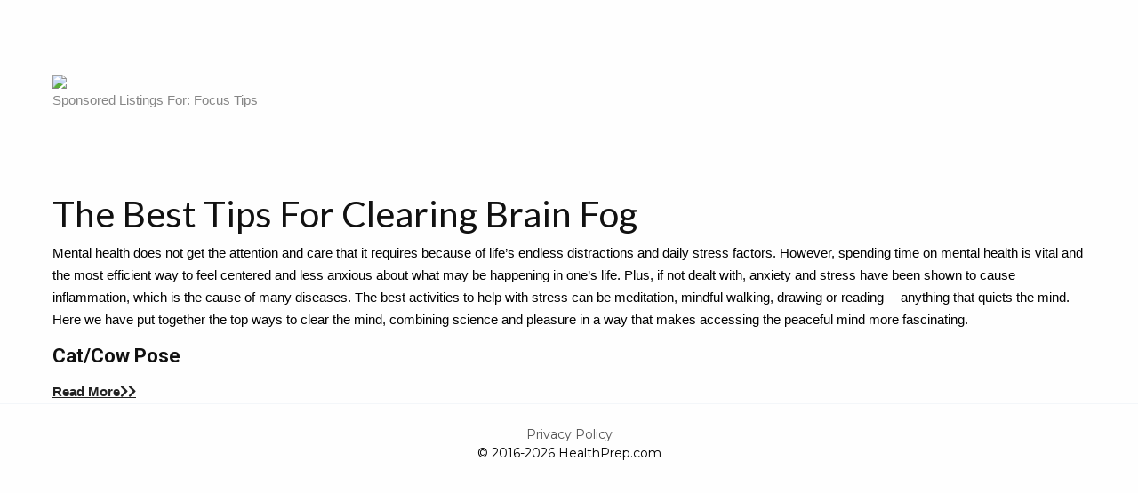

--- FILE ---
content_type: text/html; charset=UTF-8
request_url: https://healthprep.com/topics/conditions/the-best-tips-for-clearing-brain-fog-2/?utm_medium=internal
body_size: 9633
content:
<!doctype html >
<?xml encoding="UTF-8"><?xml encoding="UTF-8"><?xml encoding="UTF-8"><?xml encoding="UTF-8"><?xml encoding="UTF-8"><html>
<head>
    <link rel="apple-touch-icon" sizes="180x180" href="/apple-touch-icon.png">
    <link rel="icon" type="image/png" sizes="32x32" href="/favicon-32x32.png">
    <link rel="icon" type="image/png" sizes="16x16" href="/favicon-16x16.png">
    <link rel="manifest" href="/site.webmanifest">

    <title>The Best Tips For Clearing Brain Fog - HealthPrep.com</title>
    <meta charset="UTF-8">
    <meta name="viewport" content="width=device-width, initial-scale=1.0">
    <meta name="description" content="Mental health does not get the attention and care that it requires because of life&rsquo;s endless distractions and daily stress factors.">
    <link rel="canonical" href="https://healthprep.com/topics/conditions/the-best-tips-for-clearing-brain-fog-2/">
    <script src="https://cdn.jsdelivr.net/npm/lodash@4.17.21/lodash.min.js"></script>

    <link rel="preload" href="/css/global.css?v=6971fb1e74f64" as="style">
    <link rel="preload" href="/css/topics/conditions/the-best-tips-for-clearing-brain-fog-2/styles.css?tv=78&amp;v=6971fb1e74f64&amp;utm_medium=internal" as="style">

    <script>
        const test_value = 78;
        console.log(`Test Value: ${test_value}`);
        const pageId = "47";
        const splitId = "23";
        console.log(`Page: ${pageId}:${splitId}`);

        const user_hash = "6d7e6c2fe23771513cf817d9d361e8c5b93488f659a2ef61b6052db5a19266ad";
                const ses_id = "697eb0cc8bf80";
        const pv_id = "697eb0cc8bb7d";
                        const ip = "3.22.79.33";
        const feed_key = "DiOcVBcTXWn0qk5zYF9i";
        const feed_endpoint = "https://feed.publabs.com/";
                var keywords = {"0":"Brain Fog","2":"Memory Boost","3":"Mental Clarity","4":"Cognitive Health","5":"Focus Tips","6":"Concentration Techniques"};
        var search_term = "Brain Fog";
        const cache_key = "176fda599da1921f9d5b5e0eac3f1ab8";
        const subid = "bq_2bed818ee9ad31f4";
        const channel = "";
        const style = "";
        const xp = "topics";
        const keyword_override = false;
        var title = "The Best Tips For Clearing Brain Fog";
        var category = "Conditions";
        var slug = "the-best-tips-for-clearing-brain-fog-2";
        var article = "11676";

        console.log(`XP: ${xp}`);

        const pl_urlSearchParams = new URLSearchParams(window.location.search);

        let lng = pl_urlSearchParams.get('lng') || "en";

        const pl_utms = {
            utm_source: pl_urlSearchParams.get('utm_source'),
            utm_medium: pl_urlSearchParams.get('utm_medium'),
            utm_campaign: pl_urlSearchParams.get('utm_campaign'),
            utm_content: pl_urlSearchParams.get('utm_content'),
            utm_term: pl_urlSearchParams.get('utm_term'),
            lng: lng,
        };

        pl_urlSearchParams.forEach(function (v, k) {
            if (k.includes('clid')) {
                pl_utms[k] = v;
            }
        });

        const cf_utm_source = pl_utms.utm_source;
        const cf_utm_medium = pl_utms.utm_medium;
        const cf_utm_campaign = pl_utms.utm_campaign;
        const cf_utm_content = pl_utms.utm_content;
        const cf_utm_term = pl_utms.utm_term;
        const xcid = pl_urlSearchParams.get('xcid');

        if (xp && !pl_urlSearchParams.has('xp') && slug) {
            pl_urlSearchParams.set('xp', xp);
        }

        if (pl_urlSearchParams.has('xp')) {
            pl_utms.xp = pl_urlSearchParams.get('xp');
        }

        if (pl_urlSearchParams.has('country')) {
            pl_utms.country = pl_urlSearchParams.get('country');
        }

        let pl_queryString = new URLSearchParams(Object.keys(pl_utms).reduce((r,key) =>
                (pl_utms[key] !== null && (r[key]=pl_utms[key]), r),{})).toString();
        if (pl_queryString) {
            pl_queryString = '?' + pl_queryString;
        }
    </script>

    <script type="text/javascript" src="/js/core-header.js?v=65"></script>

                        <meta property="og:url" content="https://healthprep.com/topics/conditions/the-best-tips-for-clearing-brain-fog-2/">
                                <meta property="og:title" content="The Best Tips For Clearing Brain Fog">
                                <meta property="og:description" content="Mental health does not get the attention and care that it requires because of life&rsquo;s endless distractions and daily stress factors.">
                                <meta property="og:image" content="https://dynamize-images.s3.us-east-2.amazonaws.com/attachments/5e4421b60e4fd/featurefog-1-1.jpg">
                                <meta property="og:image:width" content="1024">
                                <meta property="og:image:height" content="768">
                                <meta property="og:type" content="article">
                                <meta property="og:locale" content="en_US">
            
    <script type="text/javascript">
        const source_tag = 'publabs_hotspot_xml_2566_healthprep';
        const ysid = '0571HV9KNTC6B';
        const cid = '';
        const ig = '';
        const rguid = '';
    </script>
    <link rel="preconnect" href="https://fonts.gstatic.com" crossorigin>
<link rel="preconnect" href="https://cdn.jsdelivr.net" crossorigin>
<link rel="preconnect" href="https://use.fontawesome.com" crossorigin>
<link rel="preconnect" href="https://code.jquery.com" crossorigin>

<link rel="preload" href="https://fonts.googleapis.com/css?family=Lato%7CMontserrat:300,400,600%7COpen+Sans:300,300i,400,400i,600,600i,700%7CRoboto:300,400,400i,500,500i,700,900&amp;display=swap" as="style" crossorigin>
<link rel="preload" href="https://cdn.jsdelivr.net/npm/foundation-sites@6.4.3/dist/css/foundation.min.css" integrity="sha256-GSio8qamaXapM8Fq9JYdGNTvk/dgs+cMLgPeevOYEx0= sha384-wAweiGTn38CY2DSwAaEffed6iMeflc0FMiuptanbN4J+ib+342gKGpvYRWubPd/+ sha512-QHEb6jOC8SaGTmYmGU19u2FhIfeG+t/hSacIWPpDzOp5yygnthL3JwnilM7LM1dOAbJv62R+/FICfsrKUqv4Gg==" as="style" crossorigin>
<link rel="preload" as="style" href="https://use.fontawesome.com/releases/v5.15.3/css/all.css" integrity="sha384-SZXxX4whJ79/gErwcOYf+zWLeJdY/qpuqC4cAa9rOGUstPomtqpuNWT9wdPEn2fk" crossorigin>
<link rel="preload" href="https://code.jquery.com/jquery-3.4.1.min.js" integrity="sha256-CSXorXvZcTkaix6Yvo6HppcZGetbYMGWSFlBw8HfCJo=" as="script" crossorigin>


<!-- Google tag (gtag.js) -->
<script async src="https://www.googletagmanager.com/gtag/js?id=G-KZH2QQS1HK"></script>
<script>
  window.dataLayer = window.dataLayer || [];
  if (typeof gtag === 'undefined') {
    function gtag(){dataLayer.push(arguments);}
  }
  gtag('js', new Date());

  gtag('set', {
	'page_id': pageId,
    'page_split_id': splitId,
    'test_value': test_value, 
  });

  gtag('config', 'G-KZH2QQS1HK');
  
  function gtag_report_conversion(send_to, url) {
    var callback = function () {
      if (typeof(url) != 'undefined') {
        window.location = url;
      }
    };
    gtag('event', 'conversion', {
      'send_to': send_to,
      'event_callback': callback
    });
    return false;
  }
</script>

<link rel="stylesheet" href="https://cdn.jsdelivr.net/npm/foundation-sites@6.4.3/dist/css/foundation.min.css" integrity="sha256-GSio8qamaXapM8Fq9JYdGNTvk/dgs+cMLgPeevOYEx0= sha384-wAweiGTn38CY2DSwAaEffed6iMeflc0FMiuptanbN4J+ib+342gKGpvYRWubPd/+ sha512-QHEb6jOC8SaGTmYmGU19u2FhIfeG+t/hSacIWPpDzOp5yygnthL3JwnilM7LM1dOAbJv62R+/FICfsrKUqv4Gg==" crossorigin>
<link rel="stylesheet" href="https://use.fontawesome.com/releases/v5.15.3/css/all.css" integrity="sha384-SZXxX4whJ79/gErwcOYf+zWLeJdY/qpuqC4cAa9rOGUstPomtqpuNWT9wdPEn2fk" crossorigin>

<link rel="stylesheet" href="https://fonts.googleapis.com/css?family=Lato%7CMontserrat:300,400,600%7COpen+Sans:300,300i,400,400i,600,600i,700%7CRoboto:300,400,400i,500,500i,700,900&amp;display=swap" media="print" onload="this.media='all'" crossorigin>

<script src="https://code.jquery.com/jquery-3.4.1.min.js" integrity="sha256-CSXorXvZcTkaix6Yvo6HppcZGetbYMGWSFlBw8HfCJo=" crossorigin="anonymous"></script>







<script>(function(w,d,t,r,u){var f,n,i;w[u]=w[u]||[],f=function(){var o={ti:"5797800", enableAutoSpaTracking: true};o.q=w[u],w[u]=new UET(o),w[u].push("pageLoad")},n=d.createElement(t),n.src=r,n.async=1,n.onload=n.onreadystatechange=function(){var s=this.readyState;s&&s!=="loaded"&&s!=="complete"||(f(),n.onload=n.onreadystatechange=null)},i=d.getElementsByTagName(t)[0],i.parentNode.insertBefore(n,i)})(window,document,"script","//bat.bing.com/bat.js","uetq");</script>




<script type="text/javascript">
    (function(c,l,a,r,i,t,y){
        c[a]=c[a]||function(){(c[a].q=c[a].q||[]).push(arguments)};
        t=l.createElement(r);t.async=1;t.src="https://www.clarity.ms/tag/"+i;
        y=l.getElementsByTagName(r)[0];y.parentNode.insertBefore(t,y);
    })(window, document, "clarity", "script", "ix5n3hkkmx");
</script>






    
    <script type="text/javascript" defer src="/js/internalcontent.js?v=37"></script><script type="text/javascript" defer src="/js/repeater.js?v=60"></script><link rel="stylesheet" href="/css/repeater.css?v=13"><link rel="stylesheet" href="/css/wrap_ads.css?v=04">

    <link rel="stylesheet" href="/css/global.css?v=6971fb1e74f64">
    <link rel="stylesheet" href="/css/topics/conditions/the-best-tips-for-clearing-brain-fog-2/styles.css?tv=78&amp;v=6971fb1e74f64&amp;utm_medium=internal">
    
</head>
<body>
<div id="mobile-menu" data-off-canvas="0" data-transition="overlap" class="off-canvas position-left lato is-closed"><ul class="menu vertical"><li id="ix5o"><a id="i6nse" href="#" data-close="0">&times;</a></li><li id="i2xi"><a id="i6x1vd" href="/fitness-nutrition/">Fitness &amp; Nutrition</a></li><li id="iw5xy2"><a href="/living-healthy/" id="i02xv">Living Healthy</a></li><li id="i49i"><a id="is6s" href="/a-z-conditions/">A-Z Conditions</a></li><li id="ioejj"><a href="/results" id="iyeu9"><i class="fa fa-search">
		  </i></a></li></ul></div><div id="i5tqd9" data-off-canvas-content="0" class="off-canvas-content"><main id="iggtq" class="grid-container main-content-container"><div page-content="1" slot="5fa9b8f2cdf7e" label="Main Content" relative-width="97" id="ij3zc"><article itemtype="https://schema.org/Article" id="ike3c" data-title="The Best Tips For Clearing Brain Fog" data-id="11676"><div zone="pac-widget-1" ppc-count="1" size-height="150" size-width="640" force-height="1" first-page-only="0" not-first="0" position="inline" remove-if-no-position="0" repeat="0" class="ad-unit float-center flex-container flex-dir-column align-center" style="min-height: 184px;position: relative;text-align: center;"><style>
/* Sponsored Listings &#8211; FULL CSS (scoped) */
:where(.eds__main__wrapper){
  margin:32px 0;
  color:#111;
  font-family:open_sans,Arial,sans-serif;
  -webkit-font-smoothing:antialiased;
}
.eds__main__wrapper *{box-sizing:border-box;text-align:left}
.keyword-link{display:block;color:inherit;text-decoration:none}

/* Label */
.attribute{
  color:#868686;
  text-transform:none;
  margin:0 0 12px;
  height:auto;overflow:visible;
  font-size:15px;line-height:1.45;
}

/* Card */
.edx-list{
  position:relative;
  display:grid;
  grid-template-columns:auto 1fr auto; /* rank | content | cta */
  align-items:center;
  gap:20px;
  padding:22px;
  margin:0 0 24px;
  background:#f7f7f7;
  border:1px solid #ececec;
  border-radius:12px;
}

/* Rank (simplified high-CTR badge) */
.edx-rank{
  display:grid;place-items:center;
  width:52px;height:52px;
  line-height:1;
  font-size:22px;font-weight:800;
  color:#fff;background:#000;       /* strong contrast */
  border-radius:50%;                /* clean circle */
  border:2px solid #fff;            /* subtle ring to pop on gray */
  box-shadow:0 2px 8px rgba(0,0,0,.25);
  flex-shrink:0;margin:0;
  transition:transform .15s ease, box-shadow .15s ease;
}
@media (hover:hover){
  .edx-list:hover .edx-rank{
    transform:translateY(-1px) scale(1.04);
    box-shadow:0 6px 16px rgba(0,0,0,.35);
  }
}
/* Remove any legacy ribbon bits */
.edx-rank::before,
.edx-rank::after{content:none !important}

/* Content */
.eds-mainanchor{padding:0;min-width:0;overflow:hidden}
.edx-textbox{max-width:none} /* let title run across on desktop */

.edx-title,.edx-title *{
  color:#000;
  font-weight:700;
  font-size:clamp(26px,3.2vw,40px);
  line-height:1.22;
  margin:0 0 8px;
  text-decoration:none;
  overflow-wrap:break-word;
  word-break:normal;
}

.edx-url{
  margin:0 0 8px;
  color:#545454;
  font-size:16.5px;
  line-height:1.55;
  font-weight:400;
  white-space:nowrap;overflow:hidden;text-overflow:ellipsis;max-width:100%;
}

.edx-desc{
  color:#444;
  font-size:17px;
  line-height:1.6;
  font-weight:400;margin:0;
  display:-webkit-box;-webkit-box-orient:vertical;-webkit-line-clamp:4;overflow:hidden;
}

/* CTA */
.edx-seeit-btn-wrap{
  min-height:48px;min-width:170px;flex-shrink:0;
  display:flex;align-items:center;justify-content:center;gap:10px;
  background:#000;color:#fff;
  padding:12px 22px;margin:0 8px 0 0;border-radius:12px;
  text-transform:uppercase;font-weight:700;text-decoration:none;
  transition:transform .15s ease, box-shadow .15s ease;
}
.edx-seeit-btn{font-size:20px;line-height:1;letter-spacing:.6px}
.edx-seeit-btn-arrow{font-size:22px;line-height:1}

@media (hover:hover){
  .edx-title:hover{text-decoration:underline}
  .edx-seeit-btn-wrap:hover{box-shadow:0 6px 16px rgba(0,0,0,.35);transform:translateY(-1px)}
}

/* Tablet */
@media (max-width:992px){
  .edx-rank{display:none!important}
  .edx-list{grid-template-columns:1fr auto;gap:16px;padding:18px}
  .attribute{font-size:16px}
  .edx-textbox{max-width:78ch} /* restore a comfortable cap on smaller viewports */
}

/* Mobile */
@media (max-width:600px){
  .edx-list{grid-template-columns:1fr;gap:14px;padding:14px}
  .edx-title{font-size:clamp(24px,6.2vw,32px)}
  .edx-url{font-size:17px}
  .edx-desc{font-size:17.5px;-webkit-line-clamp:5}
  .edx-seeit-btn-wrap{width:100%;min-width:0;margin:0}
}

/* Motion respect */
@media (prefers-reduced-motion:reduce){
  .edx-rank,.edx-seeit-btn-wrap{transition:none}
}
</style>

<!-- bq_5ea3bf877da35a07 -->
<div class="eds__main__wrapper">
    <div class="eds-wrapper"><img height="1" width="1" src="https://search.yahoo.com/beacon/geop/p?s=1197774733&amp;ysid=0571HV9KNTC6B&amp;traffic_source=publabs_hotspot_xml_2566_healthprep">
        <div class="attribute">Sponsored Listings For: Focus Tips</div>
        <div class="edswrap cklf__trb">
                    </div>
    </div>
</div><!-- Hash: 6d7e6c2fe23771513cf817d9d361e8c5b93488f659a2ef61b6052db5a19266ad -->
<!-- https://healthprep.com/topics/conditions/the-best-tips-for-clearing-brain-fog-2/?utm_medium=internal -->
<div id="pixel-container"></div></div><div zone="pac-belowppc" ppc-count="2" size-height="90" size-width="640" force-height="1" first-page-only="0" not-first="0" position="inline" remove-if-no-position="0" repeat="0" class="ad-unit float-center"><div class="ads ads-1 collapse-container unit-2020-all-fire-ppc-pixels-all zone-ppc-all-content-below-ppc">
<script>
    $('.edx-list, .cta-organic').click(function () {
        if (cf_utm_source == 'facebook') {
            fbq('track', 'Purchase', {}, {eventID: facebook_event_id});
            console.log('Fired facebook.');
        } else if (cf_utm_source == 'revcontent') {
            console.log('Fired revcontent.');
            jQuery('#pixel-container').html('<img src="//trends.revcontent.com/conv.php?t=hi%2BsD27Kg2Zo2T8t5iLtf05eE6CxvfEJ1%2Btryl2KN8twX20qADMD7FerRthoFviL" />');
        } else if (cf_utm_source == 'bing') {
            console.log('Fired bing.');
            uetqApi('outbound_click', {
                'event_category': 'PPC',
                'event_label': 'Yahoo',
                'event_value': '1'
            });
        } else if (cf_utm_source == 'taboola') {
            console.log('Fired taboola.');
            _tfa.push({notify: 'event', name: 'PaidClick', id: 1610355});
        } else if (cf_utm_source == 'tiktok') {
            ttq.track('CompletePayment', {}, {eventID: tiktok_event_id}); 
            console.log('Fired tiktok.');
        } else if (cf_utm_source == 'outbrain') {
            obApi('track', 'PaidClick');
            console.log('Fired outbrain.');
        } else if (cf_utm_source == 'google') {
		    gtagConversionApi('AW-17008664059/yUYKCMCtl7kaEPu7rq4_');
            console.log('Fired GDN Pixel - Yahoo Feed');
        }

        console.log('Fired pixel.');
    });
</script>
</div>
</div><header id="iqec9"><h1 id="i7knk" article-id="0" class="lato article-title">The Best Tips For Clearing Brain Fog</h1></header><p article-paragraph-template="1" id="ink1a" article-id="0" class="article-paragraph" article-paragraph-index="1" article-paragraph-subheading-index="0">Mental health does not get the attention and care that it requires because of life&rsquo;s endless distractions and daily stress factors. However, spending time on mental health is vital and the most efficient way to feel centered and less anxious about what may be happening in one&rsquo;s life. Plus, if not dealt with, anxiety and stress have been shown to cause inflammation, which is the cause of many diseases. The best activities to help with stress can be meditation, mindful walking, drawing or reading&mdash; anything that quiets the mind. Here we have put together the top ways to clear the mind, combining science and pleasure in a way that makes accessing the peaceful mind more fascinating.</p><h3 article-subheading-index="1">Cat/Cow Pose</h3><div id="content"><picture><source srcset="https://platform.publabs.com/images/webp/large/5e4421b60e4fd/1-8.jpg" media="(min-width: 64em)" type="image/webp"></source><source srcset="https://platform.publabs.com/images/webp/medium/5e4421b60e4fd/1-8.jpg" media="(min-width: 40em)" type="image/webp"></source><source srcset="https://platform.publabs.com/images/webp/small/5e4421b60e4fd/1-8.jpg" media="(min-width: 0em)" type="image/webp"></source><img data-attachment="48963" class="alignnone fr-fic fr-dii" article-image-index="1" data-src="https://dynamize-images.s3.us-east-2.amazonaws.com/attachments/5e4421b60e4fd/1-8.jpg" style="display: block;"><figcaption class="label primary article-image-caption" style="border-bottom-left-radius: 5px;border-bottom-right-radius: 5px;font-size: 0.6rem;font-style: italic;background: #1779ba;color: #fefefe;opacity: 30%;position: relative;z-index: -1;padding-top: calc(.33333rem + 25px);margin-top: calc(-.33333rem - 20px);">Photo Credit: Medical News Today</figcaption></picture><p article-paragraph-template="1" article-id="0" class="article-paragraph" article-paragraph-index="2" article-paragraph-subheading-index="1">This simple yoga pose is one ofthe most recommended to eliminate brain fog and fatigue&mdash;two of the most common symptoms of thyroid disorders and hormone imbalances. The movement of cat/cow is known as spinal flexion and increases the circulation of the spinal fluid. Dedicating time in the morning to practice this exercise will contribute to greater mental clarity due to all twenty-six vertebrae receiving stimulation resulting in all the body's energy centers getting a boost of energy.</p><h3 article-subheading-index="2">Get Inflammation Levels Tested</h3><picture><source srcset="https://platform.publabs.com/images/webp/large/5e4421b60e4fd/2-10.jpg" media="(min-width: 64em)" type="image/webp"></source><source srcset="https://platform.publabs.com/images/webp/medium/5e4421b60e4fd/2-10.jpg" media="(min-width: 40em)" type="image/webp"></source><source srcset="https://platform.publabs.com/images/webp/small/5e4421b60e4fd/2-10.jpg" media="(min-width: 0em)" type="image/webp"></source><img data-attachment="48947" class="alignnone fr-fic fr-dii" article-image-index="2" data-src="https://dynamize-images.s3.us-east-2.amazonaws.com/attachments/5e4421b60e4fd/2-10.jpg" style="display: block;"><figcaption class="label primary article-image-caption" style="border-bottom-left-radius: 5px;border-bottom-right-radius: 5px;font-size: 0.6rem;font-style: italic;background: #1779ba;color: #fefefe;opacity: 30%;position: relative;z-index: -1;padding-top: calc(.33333rem + 25px);margin-top: calc(-.33333rem - 20px);">Photo Credit</figcaption></picture><p article-paragraph-template="1" article-id="0" class="article-paragraph" article-paragraph-index="3" article-paragraph-subheading-index="2">Inflammation is not always negative; it is a necessary to build the body&rsquo;s immune system. Humans sometimes require inflammation to heal and to combat infection. Therefore, when ill, a healthy inflammatory response is necessary. But as with everything else in the human body, it is all about balance. Too much inflammation in the body can cause the protective blood-brain barrier to be more absorptive, leading to inflammation in the brain. This inflammatory stress in the hypothalamus of the brain is the underlying cause of brain fog.</p><h3 article-subheading-index="3">Take An Activated B Vitamin</h3><figure class="wp-caption center" article-image-index="3"><picture><source srcset="https://platform.publabs.com/images/webp/large/5e4421b60e4fd/vitamins.dreamstime-1.jpg" media="(min-width: 64em)" type="image/webp"></source><source srcset="https://platform.publabs.com/images/webp/medium/5e4421b60e4fd/vitamins.dreamstime-1.jpg" media="(min-width: 40em)" type="image/webp"></source><source srcset="https://platform.publabs.com/images/webp/small/5e4421b60e4fd/vitamins.dreamstime-1.jpg" media="(min-width: 0em)" type="image/webp"></source><img data-attachment="44872" data-src="https://dynamize-images.s3.us-east-2.amazonaws.com/attachments/5e4421b60e4fd/vitamins.dreamstime-1.jpg" style="display: block;"></picture><figcaption class="label primary article-image-caption" style="border-bottom-left-radius: 5px;border-bottom-right-radius: 5px;font-size: 0.6rem;font-style: italic;background: #1779ba;color: #fefefe;opacity: 30%;position: relative;z-index: -1;padding-top: calc(.33333rem + 25px);margin-top: calc(-.33333rem - 20px);">Photo Credit: Dreamstime</figcaption></figure><p article-paragraph-template="1" article-id="0" class="article-paragraph" article-paragraph-index="4" article-paragraph-subheading-index="3">Vitamin B23 deficiencies are very common and can result in fatigue, poor memory, mental fogginess, and even depression. Vitamin B12 assists with the proper operation of the nervous system, including the brain. It has been proven that people with higher levels of vitamin B12 have less brain shrinkage as they age. Taking a vitamin B12 supplement when suffering from a deficiency is helpful in boosting memory, mental clarity, and overall mood.</p><h3 article-subheading-index="4">Try Intermittent Fasting</h3><span style="font-size: 14px;" article-image-index="4"><picture><source srcset="https://platform.publabs.com/images/webp/large/5e4421b60e4fd/7-3.jpg" media="(min-width: 64em)" type="image/webp"></source><source srcset="https://platform.publabs.com/images/webp/medium/5e4421b60e4fd/7-3.jpg" media="(min-width: 40em)" type="image/webp"></source><source srcset="https://platform.publabs.com/images/webp/small/5e4421b60e4fd/7-3.jpg" media="(min-width: 0em)" type="image/webp"></source><img data-attachment="45069" class="alignnone fr-fic fr-dii" data-src="https://dynamize-images.s3.us-east-2.amazonaws.com/attachments/5e4421b60e4fd/7-3.jpg" style="display: block;"></picture></span><figcaption class="label primary article-image-caption" style="border-bottom-left-radius: 5px;border-bottom-right-radius: 5px;font-size: 0.6rem;font-style: italic;background: #1779ba;color: #fefefe;opacity: 30%;position: relative;z-index: -1;padding-top: calc(.33333rem + 25px);margin-top: calc(-.33333rem - 20px);">Photo Credit: Livestrong</figcaption><p article-paragraph-template="1" article-id="0" class="article-paragraph" article-paragraph-index="5" article-paragraph-subheading-index="4">Recently, Canadian scientists conducted a study, which examined the brain activity of fruit flies. They found that subtle fasting directly impacts the stability of neuronal circuits; a type of wiring that determines the flow of data in the brain and nervous system. According to the study, the lack of nutrition activated by fasting blocks the activeness of neurons that typically occurs in the brain, which means that the brain slows down. When the brain slows down, it is beneficial for brain health as overactive neurons cause diseases like Parkinson's and Alzheimer's. So, when fasting and slowing down the brain&rsquo;s activity, it is assisting in the protection the organ by allowing it to recharge.</p><h3 article-subheading-index="5">Inhale Rosemary Essential Oil</h3><picture><source srcset="https://platform.publabs.com/images/webp/large/5e4421b60e4fd/4-8.jpg" media="(min-width: 64em)" type="image/webp"></source><source srcset="https://platform.publabs.com/images/webp/medium/5e4421b60e4fd/4-8.jpg" media="(min-width: 40em)" type="image/webp"></source><source srcset="https://platform.publabs.com/images/webp/small/5e4421b60e4fd/4-8.jpg" media="(min-width: 0em)" type="image/webp"></source><img data-attachment="48960" class="alignnone fr-fic fr-dii" article-image-index="5" data-src="https://dynamize-images.s3.us-east-2.amazonaws.com/attachments/5e4421b60e4fd/4-8.jpg" style="display: block;"><figcaption class="label primary article-image-caption" style="border-bottom-left-radius: 5px;border-bottom-right-radius: 5px;font-size: 0.6rem;font-style: italic;background: #1779ba;color: #fefefe;opacity: 30%;position: relative;z-index: -1;padding-top: calc(.33333rem + 25px);margin-top: calc(-.33333rem - 20px);">Photo Credit: Medical News Today</figcaption></picture><p article-paragraph-template="1" article-id="0" class="article-paragraph" article-paragraph-index="6" article-paragraph-subheading-index="5">Rosemary is a go-to oil to support memory, and mental fatigue as the intense and rich smell promotes wakefulness. This essential oil has an affinity for clearing the mind, improving moodiness and treating mental fatigue. It has been shown that inhalation also enhances speed and accuracy on cognitive tasks. The best way to use rosemary is to make a roll-on blend for easy access. Combine six drops rosemary oil, three drops sweet basil oil, and two drops peppermint oil into an ounce of sunflower oil.</p><h3 article-subheading-index="6">Reset The Gut</h3><picture><source srcset="https://platform.publabs.com/images/webp/large/5e4421b60e4fd/5-6.jpg" media="(min-width: 64em)" type="image/webp"></source><source srcset="https://platform.publabs.com/images/webp/medium/5e4421b60e4fd/5-6.jpg" media="(min-width: 40em)" type="image/webp"></source><source srcset="https://platform.publabs.com/images/webp/small/5e4421b60e4fd/5-6.jpg" media="(min-width: 0em)" type="image/webp"></source><img data-attachment="48959" class="alignnone fr-fic fr-dii" article-image-index="6" data-src="https://dynamize-images.s3.us-east-2.amazonaws.com/attachments/5e4421b60e4fd/5-6.jpg" style="display: block;"><figcaption class="label primary article-image-caption" style="border-bottom-left-radius: 5px;border-bottom-right-radius: 5px;font-size: 0.6rem;font-style: italic;background: #1779ba;color: #fefefe;opacity: 30%;position: relative;z-index: -1;padding-top: calc(.33333rem + 25px);margin-top: calc(-.33333rem - 20px);">5-6 years old girl in a coat and flowers garland sitting on a beach. Photo Credit: Envato @maria_symchychnavr</figcaption></picture><p article-paragraph-template="1" article-id="0" class="article-paragraph" article-paragraph-index="7" article-paragraph-subheading-index="6">Completing a seven-day detox is enough time to feel refreshed and clear fog from the brain. Essentially, the human body detoxes on a daily basis, but by removing inflammatory brain foods like gluten, dairy, and processed foods, it assists in quickly boosting the brain. To detox, it is not necessary to remove all favorite foods from one's diet, but focus on whole foods with lean protein, leafy greens, and healthy fats.</p><h3 article-subheading-index="7">Run Through This Nutritionist's Go-To Checklist</h3><picture><source srcset="https://platform.publabs.com/images/webp/large/5e4421b60e4fd/6-8.jpg" media="(min-width: 64em)" type="image/webp"></source><source srcset="https://platform.publabs.com/images/webp/medium/5e4421b60e4fd/6-8.jpg" media="(min-width: 40em)" type="image/webp"></source><source srcset="https://platform.publabs.com/images/webp/small/5e4421b60e4fd/6-8.jpg" media="(min-width: 0em)" type="image/webp"></source><img data-attachment="48900" class="alignnone fr-fic fr-dii" article-image-index="7" data-src="https://dynamize-images.s3.us-east-2.amazonaws.com/attachments/5e4421b60e4fd/6-8.jpg" style="display: block;"><figcaption class="label primary article-image-caption" style="border-bottom-left-radius: 5px;border-bottom-right-radius: 5px;font-size: 0.6rem;font-style: italic;background: #1779ba;color: #fefefe;opacity: 30%;position: relative;z-index: -1;padding-top: calc(.33333rem + 25px);margin-top: calc(-.33333rem - 20px);">Photo Credit: ExploreLifeStyle</figcaption></picture><p article-paragraph-template="1" article-id="0" class="article-paragraph" article-paragraph-index="8" article-paragraph-subheading-index="7">By running through these questions, it is simple to discover the cause of brain fog and match it with the appropriate:</p><p article-paragraph-template="1" article-id="0" class="article-paragraph" article-paragraph-index="9" article-paragraph-subheading-index="7">&bull;  Lack of sleep? Try taking a nap.</p><p article-paragraph-template="1" article-id="0" class="article-paragraph" article-paragraph-index="10" article-paragraph-subheading-index="7">&bull;  Busy work schedule? Try taking a break for one hour.</p><p article-paragraph-template="1" article-id="0" class="article-paragraph" article-paragraph-index="11" article-paragraph-subheading-index="7">&bull;  Eating too many carb-heavy meals? Order a salad instead.</p><p article-paragraph-template="1" article-id="0" class="article-paragraph" article-paragraph-index="12" article-paragraph-subheading-index="7">&bull;  Feeling overwhelmed? Practice meditation or yoga to help energize the brain.</p><p article-paragraph-template="1" article-id="0" class="article-paragraph" article-paragraph-index="13" article-paragraph-subheading-index="7">&bull;  Lack of nutrition? Incorporate simple snacks like apples or grapes.</p></div><a id="read-more">Read More<i class="fa fa-chevron-right"></i><i class="fa fa-chevron-right"></i></a></article></div></main><div page-content="1" slot="6036b5489fbe78" label="Footer" relative-width="99" id="i9z4x"><footer id="i9ggf" class="montserrat footer-container"><div id="i374h" class="grid-container footer-grid-container text-center"><div class="grid-x grid-padding-x footer-links"><div class="cell auto link-border-right"><a id="ilroao" href="/privacy-policy/">Privacy Policy</a></div></div><div class="grid-x grid-padding-x align-middle"><div class="cell auto footer-copyright"><div id="i4ncf"><span id="i6jff">&copy; 2016-2026 HealthPrep.com</span></div></div></div></div></footer></div></div>

<script src="/js/lifecycle.es5.js"></script>
<script type="text/javascript" src="/js/core-footer.js?v=102"></script>
<!-- Google Tag Manager (noscript) -->
<noscript><iframe src="https://www.googletagmanager.com/ns.html?id=GTM-MDD2RHM" height="0" width="0" style="display:none;visibility:hidden"></iframe></noscript>
<!-- End Google Tag Manager (noscript) -->
<div zone="scripts-statcounter"><div class="ads ads-1 collapse-container unit-foot-all-scripts-statcounter zone-foot-all-scripts-statcounter">
<!-- Default Statcounter code for HealthPrep
https://healthprep.com -->
<script type="text/javascript">
var sc_project=12102723; 
var sc_invisible=1; 
var sc_security="69cfce67"; 
var sc_remove_link=1; 
</script>
<script type="text/javascript" src="https://www.statcounter.com/counter/counter.js" async></script>
<noscript><div class="statcounter"><img class="statcounter" src="https://c.statcounter.com/12102723/0/69cfce67/1/" alt="web counter" referrerpolicy="no-referrer-when-downgrade"></div></noscript>
<!-- End of Statcounter Code -->
</div>
</div>
<script src="https://cdnjs.cloudflare.com/ajax/libs/js-cookie/2.2.0/js.cookie.min.js"></script>
<script src="https://cdnjs.cloudflare.com/ajax/libs/what-input/5.2.6/what-input.min.js"></script>
<script src="https://cdn.jsdelivr.net/npm/foundation-sites@6.4.3/dist/js/foundation.min.js" integrity="sha256-mRYlCu5EG+ouD07WxLF8v4ZAZYCA6WrmdIXyn1Bv9Vk= sha384-KzKofw4qqetd3kvuQ5AdapWPqV1ZI+CnfyfEwZQgPk8poOLWaabfgJOfmW7uI+AV sha512-0gHfaMkY+Do568TgjJC2iMAV0dQlY4NqbeZ4pr9lVUTXQzKu8qceyd6wg/3Uql9qA2+3X5NHv3IMb05wb387rA==" crossorigin="anonymous"></script>
<script>$(document).foundation();</script>





<script>
    $(document).ready(function () {
        const link = $('#read-more');
        link.click(function () {
            if (link.hasClass('animating')) {
                return false;
            }
            link.addClass('animating');
            $('#content').slideToggle(function () {
                link.toggleClass('open');
                if (link.hasClass('open')) {
                    link.find('span').text('Less ');
                    link.find('i').removeClass('fa-chevron-right').addClass('fa-chevron-left');
                } else {
                    link.find('span').text('More ');
                    link.find('i').removeClass('fa-chevron-left').addClass('fa-chevron-right');
                }
                link.removeClass('animating');
			    window.dispatchEvent(new Event('resize'));
            });
            return false;
        });
    });
</script>
</body>
</html>


--- FILE ---
content_type: text/css; charset=utf-8
request_url: https://healthprep.com/css/topics/conditions/the-best-tips-for-clearing-brain-fog-2/styles.css?tv=78&v=6971fb1e74f64&utm_medium=internal
body_size: 734
content:
*{box-sizing:border-box;}body{margin-top:0px;margin-left:0px;margin-right:0px;margin-bottom:0px;}.lato.article-title{font-size:2.563rem;margin-top:0px;line-height:normal;margin-left:0px;margin-right:0px;margin-bottom:0.4375rem;}.fa.fa-icons{margin-top:1px;margin-left:0px;margin-right:0px;margin-bottom:0px;}.off-canvas.position-left.lato{color:rgb(255, 255, 255);width:100%;font-size:1.313rem;font-weight:700;line-height:normal;padding-top:0px;padding-left:1.5rem;padding-right:1.5rem;padding-bottom:0px;background-color:rgba(0, 0, 0, 0.8);}#i6nse{display:inline-block;font-size:2em;text-align:right;}.fa.fa-search.top-bar-search{line-height:5rem;}.fa.fa-times.fa-lg{font-weight:600;}.grid-container.footer-grid-container{padding-top:0px;padding-left:2rem;padding-right:2rem;padding-bottom:0px;}#ix5o{text-align:right;}.label.blue.lato{color:rgb(255, 255, 255);font-size:0.9375rem;margin-top:0px;line-height:1.063rem;margin-left:0px;padding-top:0.4375rem;margin-right:0px;padding-left:0.875rem;margin-bottom:14px;padding-right:0.875rem;padding-bottom:0.4375rem;background-color:rgb(51, 203, 204);}.article-creative-title.lato{color:inherit;margin-top:0px;line-height:1.75rem;margin-left:0px;margin-right:0px;margin-bottom:0.3125rem;}.grid-container.main-content-container{margin-top:1rem;margin-left:auto;margin-right:auto;margin-bottom:0px;}#ij3zc{margin-top:1rem;margin-left:0px;margin-right:0px;margin-bottom:0px;}@media (max-width: 992px){#i6nse{font-size:2em;}}@media (max-width: 480px){.article-creative-title.lato{font-size:1.063rem;line-height:1.375rem;}}.lato.article-title{font-size:2.563rem;margin-top:1rem;line-height:normal;margin-left:0px;margin-right:0px;margin-bottom:0.4375rem;}.article-paragraph{font-size:0.9375rem;margin-top:0px;line-height:1.563rem;margin-left:0px;margin-right:0px;margin-bottom:0.625rem;}.off-canvas.position-left.lato{color:rgb(255, 255, 255);width:100%;font-size:1.313rem;font-weight:700;line-height:normal;padding-top:0px;padding-left:1.5rem;padding-right:1.5rem;padding-bottom:0px;background-color:rgba(0, 0, 0, 0.8);}.ad-unit.float-center.platform-desktop.ad-coupled{left:15px;}.float-center.ad-unit.tablet-left-column{left:10px;}.float-center.platform-mobile.ad-unit{display:block;margin-top:0px;margin-left:0px;margin-right:0px;margin-bottom:16px;}#read-more{color:rgb(34, 34, 34);font-size:0.9375rem;font-weight:700;line-height:1.625rem;text-decoration-line:underline;text-decoration-color:initial;text-decoration-style:initial;}#content{display:none;}.article-paragraph.ppc-hide-mobile{color:black;border-top-color:black;border-top-style:solid;border-top-width:0px;border-left-color:black;border-left-style:solid;border-left-width:0px;border-image-slice:initial;border-image-width:initial;border-right-color:black;border-right-style:solid;border-right-width:0px;border-bottom-color:black;border-bottom-style:solid;border-bottom-width:0px;border-image-outset:initial;border-image-repeat:initial;border-image-source:initial;}#ike3c{color:black;border-top-color:black;border-top-style:solid;border-top-width:0px;border-left-color:black;border-left-style:solid;border-left-width:0px;border-image-slice:initial;border-image-width:initial;border-right-color:black;border-right-style:solid;border-right-width:0px;border-bottom-color:black;border-bottom-style:solid;border-bottom-width:0px;border-image-outset:initial;border-image-repeat:initial;border-image-source:initial;}@media (max-width: 480px){.lato.article-title{color:black;border:0 solid black;font-size:1.2rem;}.article-paragraph{font-size:0.8rem;line-height:1.5rem;}}*{box-sizing:border-box;}body{margin-top:0px;margin-left:0px;margin-right:0px;margin-bottom:0px;}.footer-container.montserrat{color:rgb(83, 83, 83);margin-top:0;margin-left:0px;padding-top:1.5rem;margin-right:0px;padding-left:0px;margin-bottom:0px;padding-right:0px;padding-bottom:1rem;border-top-color:rgb(243, 246, 249);border-top-style:solid;border-top-width:1px;}#i4ncf{padding-top:0px;padding-left:0px;padding-right:0px;padding-bottom:0px;}.cell.auto.shrink.footer-logo{padding-top:0px;padding-left:15px;padding-right:15px;padding-bottom:1rem;}.cell.auto.footer-copyright{padding-top:0px;padding-left:15px;padding-right:15px;padding-bottom:1rem;}.grid-container.footer-grid-container{padding-top:0px;padding-left:2rem;padding-right:2rem;padding-bottom:0px;}.cell.auto.button.primary.expanded{margin-top:0px;margin-left:0px;padding-top:10px;margin-right:0px;padding-left:16px;margin-bottom:0px;padding-right:16px;padding-bottom:10px;}.cell.auto.shrink.link-border-right{border-top-color:rgb(83, 83, 83);border-top-style:none;border-top-width:0px;border-left-color:rgb(83, 83, 83);border-left-style:none;border-left-width:0px;border-image-slice:initial;border-image-width:initial;border-right-color:rgb(83, 83, 83);border-right-style:none;border-right-width:0px;border-bottom-color:rgb(83, 83, 83);border-bottom-style:none;border-bottom-width:0px;border-image-outset:initial;border-image-repeat:initial;border-image-source:initial;}.cell.auto.link-border-right{border-top-color:black;border-top-style:solid;border-top-width:0px;border-left-color:black;border-left-style:solid;border-left-width:0px;border-image-slice:initial;border-image-width:initial;border-right-color:black;border-right-style:solid;border-right-width:0px;border-bottom-color:black;border-bottom-style:solid;border-bottom-width:0px;border-image-outset:initial;border-image-repeat:initial;border-image-source:initial;}#i6jff{color:black;border-top-color:black;border-top-style:solid;border-top-width:0px;border-left-color:black;border-left-style:solid;border-left-width:0px;border-image-slice:initial;border-image-width:initial;border-right-color:black;border-right-style:solid;border-right-width:0px;border-bottom-color:black;border-bottom-style:solid;border-bottom-width:0px;border-image-outset:initial;border-image-repeat:initial;border-image-source:initial;}@media (max-width: 480px){.grid-x.grid-padding-x.footer-links{display:inline-block;}.cell.auto.shrink.link-border-right{font-size:small;line-height:2rem;}.cell.auto.shrink{font-size:small;line-height:2rem;}}